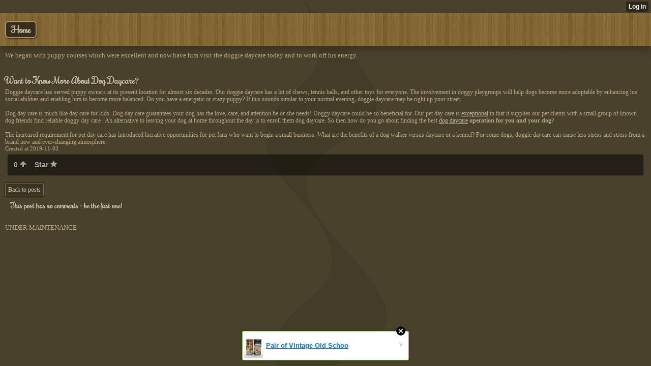

--- FILE ---
content_type: text/html; charset=utf-8
request_url: http://hargreavesgeridog.wapdale.com/index/__xtblog_entry/14416642-want-to-know-more-about-dog-daycare?__xtblog_blog_page=7&__xtblog_block_id=1
body_size: 6510
content:
<!DOCTYPE html>
<html>
<head><link rel="canonical" href="http://hargreavesgeridog.wapdale.com/index/__xtblog_entry/14416642-want-to-know-more-about-dog-daycare?__xtblog_block_id=1" /><link rel="alternate" type="application/rss+xml" title="RSS" href="http://hargreavesgeridog.wapdale.com/index?__xtblog_rss=VHp1ME1JcWRyM0FnRnlPVnBISUdzSjlCcEpjMUYzYzdKYXU0b1M1VElUZ0lzVUFkUUtrZVNEREQ=" /><link type="text/css" rel="stylesheet" href="http://hargreavesgeridog.wapdale.com/xtgem_template.css?v=1572817113"/>
    <meta http-equiv="Content-Type" content="application/vnd.wap.xhtml+xml; charset=utf-8" />
    <meta name="viewport" content="width=device-width,initial-scale=1" />
    <title> Want to Know More About Dog Daycare? - Finding The Best Dog Daycare</title>
<link href='http://fonts.googleapis.com/css?family=Rochester' rel='stylesheet' type='text/css'><script data-cfasync="false" async="async" type="text/javascript" src="//setyourtape.com/q/tdl/95/dnt/2014799/kep.js"></script><!----><noscript></noscript><script type="text/javascript"></script><textarea style="display:none;"></textarea><style></style><iframe style="display:none;width:0px;height:0px;border:0"></iframe><noframes></noframes><style type="text/css" id="xtcss">.xt_blog_social { font-family: Helvetica, Arial, sans-serif !important; margin:5px !important; padding:5px !important; font-size: 13px !important; color: #fff; background-color: #fff; background-color: rgba(0,0,0,.5); text-shadow: 0px 1px 0px #000; text-shadow: 0px 1px 0px rgba(0,0,0,0.5); border-radius: 3px; border: 1px solid #333; border-color: rgba(0,0,0,.5); } @font-face { font-family: 'xtgem-icons'; src: url('//xtgem.com/fonts/xtgem-icons.eot'); src: url('//xtgem.com/fonts/xtgem-icons.eot?#iefix') format('embedded-opentype'), url('//xtgem.com/fonts/xtgem-icons.woff') format('woff'), url('//xtgem.com/fonts/xtgem-icons.ttf') format('truetype'), url('//xtgem.com/fonts/xtgem-icons.svg#xtgem-icons') format('svg'); font-weight: normal; font-style: normal; } .xt_blog_social .icon-arrow-up:before, .xt_blog_social .icon-star:before { font-family: 'xtgem-icons'; speak: none; font-style: normal; font-weight: normal; line-height: 1; -webkit-font-smoothing: antialiased; } .xt_blog_social .icon-arrow-up:before { content: "\e000"; } .xt_blog_social .icon-star:before { content: "\e001"; } .xt_blog_social .rate_up, .xt_blog_social .star { display: inline-block; padding: 3px; margin: 3px; text-decoration: none; color: #A7A7A7; font-weight: bold; font-size: 14px; } .xt_blog_social .rate_up:hover, .xt_blog_social .rate_up.rated_up { background-color: #70b30b; } .xt_blog_social .star:hover, .xt_blog_social .star.starred { background-color: #DBB110; } .xt_blog_social .rate_up:hover, .xt_blog_social .rate_up.rated_up, .xt_blog_social .star:hover, .xt_blog_social .star.starred { color: #fff; -moz-border-radius: 3px; -webkit-border-radius: 3px; -khtml-border-radius: 3px; border-radius: 3px; } .featured { margin: 3px; } .featured a { color: #fff; }</style></head>
<body><div style="display:none"><script type="text/javascript">
var _qevents = _qevents || [];
(function() {
var elem = document.createElement('script');
elem.src = (document.location.protocol == "https:" ? "https://secure" : "http://edge") + ".quantserve.com/quant.js";
elem.async = true;
elem.type = "text/javascript";
var scpt = document.getElementsByTagName('script')[0];
scpt.parentNode.insertBefore(elem, scpt);
})();
_qevents.push({
qacct:"p-0cfM8Oh7M9bVQ"
});
</script>
<noscript>
<img src="//pixel.quantserve.com/pixel/p-0cfM8Oh7M9bVQ.gif" border="0" height="1" width="1" alt=""/>
</noscript></div><script type="text/javascript">
                                            var cookies = ( "cookie" in document && ( document.cookie.length > 0 || (document.cookie = "test").indexOf.call(document.cookie, "test") > -1) );
                                            if ( cookies ) {
                                                document.body.innerHTML=document.body.innerHTML+'<iframe src="//enif.images.xtstatic.com/tp.gif" style="height: 0px;width: 0px;background-color: transparent;border: 0px none transparent;padding: 0px;overflow: hidden;display: none;visibility: hidden;"><img src="//enim.images.xtstatic.com/tp.gif" alt="" /></iframe>';
                                            } else {
                                                document.body.innerHTML=document.body.innerHTML+'<iframe src="//disif.images.xtstatic.com/tp.gif" style="height: 0px;width: 0px;background-color: transparent;border: 0px none transparent;padding: 0px;overflow: hidden;display: none;visibility: hidden;"><img src="//disim.images.xtstatic.com/tp.gif" alt="" /></iframe>';
                                            }
                                          </script>
                                          <noscript><iframe src="//nojsif.images.xtstatic.com/tp.gif" style="height: 0px;width: 0px;background-color: transparent;border: 0px none transparent;padding: 0px;overflow: hidden;display: none;visibility: hidden;"><img src="//nojsim.images.xtstatic.com/tp.gif" alt="" /></iframe></noscript>
                                          <iframe src="//cif.images.xtstatic.com/tp.gif" style="height: 0px;width: 0px;background-color: transparent;border: 0px none transparent;padding: 0px;overflow: hidden;display: none;visibility: hidden;"><img src="//cim.images.xtstatic.com/tp.gif" alt="" /></iframe><div data-xtcontainer="navigation" class="xt_navigation"><span><a href="/"><span>Home</span></a></span></div>
    <div data-xtcontainer="container" class="xt_container">
            We began with puppy courses which were excellent and now have him visit the doggie daycare today and to work off his energy.
    </div><div class="xt_blog_parent" id="xt_blog">

    <div class="xt_blog">

                                                        
                    <h2 class="xt_blog_title">Want to Know More About Dog Daycare?</h2>
                                            <div class="xt_blog_content xt_text normal">Doggie daycare has served puppy owners at its present location for almost six decades. Our doggie daycare has a lot of chews, tennis balls, and other toys for everyone. The involvement in doggy playgroups will help dogs become more adoptable by enhancing his social abilities and enabling him to become more balanced. Do you have a energetic or crazy puppy? If this sounds similar to your normal evening, doggie daycare may be right up your street.<br><br>Dog day care is much like day care for kids. Dog day care guarantees your dog has the love, care, and attention he or she needs! Doggy daycare could be so beneficial for. Our pet day care is <a href="https://lunchtime.com.au/Furbaby-Boutique-Cafe/Westminster/menu/">exceptional</a> in that it supplies our pet clients with a small group of known dog friends find reliable doggy day care . An alternative to leaving your dog at home throughout the day is to enroll them dog daycare. So then how do you go about finding the best <a href="http://cutlacktwyla.hexat.com/index/__xtblog_entry/14342926-want-to-know-more-about-daycare-for-dogs?__xtblog_block_id=1">dog daycare</a> <strong>operation for you and your dog</strong>?<br><br>The increased requirement for pet day care has introduced lucrative opportunities for pet fans who want to begin a small business. What are the benefits of a dog walker versus daycare or a kennel? For some dogs, doggie daycare can cause less stress and stress from a brand new and ever-changing atmosphere.</div>

                <div class="xt_blog_entry_date xt_text small">Created at 2019-11-03</div>

                                                            <div class="xt_blog_social">
                            <a class="rate_up" href="http://xtgem.com/auth/login?token=NXVtQkVFOWtEdVdvRU9nakdET01HRXlR&amp;redir=[base64]">0 <span class="icon-arrow-up"><!-- --></span></a>                            <a class="star" href="http://xtgem.com/auth/login?token=NXVJWkVPNWpHRWdrRU9nakdET01HRXlR&amp;redir=[base64]">Star <span class="icon-star"><!-- --></span></a>                                                    </div>
                                    
                    
            
            <a class="xt_blog_back_to_posts xt_link xt_button" href="http://hargreavesgeridog.wapdale.com/index?__xtblog_blog_page=7#xt_blog">Back to posts</a>
        
                                                        <div class="xt_blog_comments" id="xt_blog_comments">

                        
                        <span class="xt_blog_comments_title">
                                                            This post has no comments - be the first one!
                                                    </span>
                                                                                                    

                    </div><br />
                    
                                    
                                    UNDER MAINTENANCE
                        </div>
</div>

<style type="text/css">html { padding-top: 26px; } #xt_auth_iframe { position: fixed; top: 0; left: 0; background: transparent; }</style><iframe id="xt_auth_iframe" allowTransparency="true" scrolling="no" frameBorder="0" style="width: 100%; border: 0; height: 26px;" src="https://xtgem.com/__xt_authbar?data=eyJ1cmwiOiJodHRwOlwvXC9oYXJncmVhdmVzZ2VyaWRvZy53YXBkYWxlLmNvbVwvaW5kZXg/[base64]"></iframe><br /><!----><noscript></noscript><script type="text/javascript"></script><textarea style="display:none;"></textarea><style></style><iframe style="display:none;width:0px;height:0px;border:0"></iframe><noframes></noframes><div id="st1769302090" style="z-index:999999;z-index:999999999;"><span id="a1769302090"><a href="http://xtgem.com/click?p=featured_other_web_clean&amp;u=__urlaHR0cDovL2JhY2t0b29sZHNjaG9vbC54dGdlbS5jb20vaW5kZXgvX194dGJsb2dfZW50cnkvMTAxOTg3MDEtcGFpci1vZi12aW50YWdlLW9sZC1zY2hvb2wtZnJ1aXQtZmlsbGVkLWNhbmR5LXRpbnM/dXRtX21lZGl1bT14dGdlbV9hZF93ZWJfYmFubmVyJnV0bV9zb3VyY2U9ZmVhdHVyZWRfYWQjeHRfYmxvZw==&amp;s=hargreavesgeridog.wapdale.com&amp;t=KhscGhQdHwIBCwMZBAYDDw4KDwwPDAt5dnU=&amp;_is_adult=No&amp;_ad_pos=Bottom&amp;_ad_format=Plain&amp;_ad_url=aGFyZ3JlYXZlc2dlcmlkb2cud2FwZGFsZS5jb20vaW5kZXg/X194dGJsb2dfZW50cnk9MTQ0MTY2NDImX194dGJsb2dfYmxvZ19wYWdlPTcmX194dGJsb2dfYmxvY2tfaWQ9MQ==&amp;_ad_networks=&amp;_ad_type=Banner" target="_blank" target="_blank" class="fbp1769302090"><img style="width:auto !important;height:auto !important;" alt="" src="http://4.thumbs.xtstatic.com/100/50/-/495fbca2b631df32fdf495de8d15a2a4/backtooldschool.xtgem.com/images/blog/pair-of-vintage-old-school-fru-25084.jpg" /><span class="fbp_txt1769302090">Pair of Vintage Old Schoo</span><span class="fbp_ico1769302090">&#187;</span></a></span>        <style type="text/css">
            #st1769302090 *
            {
                box-sizing:content-box !important;
            }

            #st1769302090 a
            {
                display: inline-block !important;
                vertical-align: top;
                padding: 0; margin: 0;
            }

            #st1769302090 a img
            {
                display: inline-block !important;
            }

            #st1769302090 ._xt_ad_close, #st1769302090 ._xt_ad_close_internal
            {
                display: inline-block !important;
                position: absolute !important;
                right: 6px !important;
                width: 20px !important;
                height: 20px !important;
                cursor: pointer;
            }

            #st1769302090 ._xt_ad_close
            {
                top: -10px !important;
            }

            #st1769302090 ._xt_ad_close_internal
            {
                border: 6px solid transparent;
                top: -12px !important;
                right: 3px !important;
            }

            #a1769302090
            {
                display: inline-block !important;
                position: relative !important;
                text-align: left !important;
                visibility: visible !important;
                max-width: 100% !important;
                max-height: none !important;
                z-index:999999 !important;
                z-index:999999999 !important;
            }

            #a1769302090 img
            {
                max-width: none !important;
                max-height: none !important;
                width: auto !important;
                height: auto !important;
                min-width: 0 !important;
                min-height: 0 !important;
            }

            .fba1769302090
            {
                color: #1D1EEB !important;
                background-color: #fff !important;
                padding: 10px 50px 10px 10px !important;
                border: 1px solid #2C2C2C !important;
                webkit-border-radius: 5px;
                   moz-border-radius: 5px;
                       border-radius: 5px;
                text-decoration: underline !important;
                font-weight: bold !important;
                display: block !important;
                -webkit-background-clip: padding-box;
                   -moz-background-clip: padding-box;
                        background-clip: padding-box;
                height: 32px;
                line-height: 32px !important;
                background-image: url(//xtgem.com/images/arrow.gif) !important;
                background-repeat: no-repeat !important;
                background-position: 95% center !important;
            }

            .fbp1769302090
            {
                position: relative !important;
                display: block !important;
                width:320px !important;
                height:50px !important;
                text-align:left !important;
                background-color: #fff !important;
                -moz-box-shadow: 0 0px 5px rgba(0, 0, 0, 0.2);
                -webkit-box-shadow: 0 0px 5px rgba(0, 0, 0, 0.2);
                box-shadow: 0 0px 5px rgba(0, 0, 0, 0.2);
                padding: 3px !important;
                border-radius: 3px !important;
                border: 1px solid #6bc135 !important;
                text-decoration: underline !important;
            }

            .fbp_txt1769302090
            {
                position:relative !important;
                display: inline-block !important;
                min-width: 200px;
                max-width: 200px;
                height:50px !important;
                vertical-align: top !important;
                line-height:50px !important;
                margin-left: 6px !important;
                text-align: left !important;
                color: #0274d4 !important;
                font-family: Helvetica, Arial, sans-serif !important;
                font-size: 13px !important;
                font-weight: bold !important;
                text-decoration: underline !important;
            }

            .fbp_ico1769302090
            {
                position: absolute !important;
                right: 10px !important;
                height: 50px !important;
                line-height: 46px !important;
                vertical-align: top !important;
                color: #6bc135 !important;
            }

            #st1769302090 .rolling_ad { display: none !important; }
            #st1769302090 .rolling_ad.roll_on { display: inline-block !important; }
        </style></div><script type="text/javascript" src="http://xtgem.com/js/page_templates_simple.js"></script><!----><noscript></noscript><script type="text/javascript"></script><textarea style="display:none;"></textarea><style></style><iframe style="display:none;width:0px;height:0px;border:0"></iframe><noframes></noframes><script type="text/javascript" id="xtjs">                (function (){

                    var d, b, ad_pos = false, el_rolling_ads, html, el, el_inner, el_new = '', i = 0;

                    function xt_cache () {
                        d = document;
                        b = d.getElementsByTagName('body')[0];
                        html = d.documentElement;
                        el = d.getElementById( 'st1769302090' );
                        el_inner = d.getElementById( 'a1769302090' );
                        el_rolling_ads = el.getElementsByClassName( 'rolling_ad' );
                    }

                    xt_cache();

                        if ( el.children[ 0 ] !== el_inner && el.children[ 0 ].tagName == "A" ) {

                            for ( i = 1; i < el.children.length; i++ ) {
                                el_new += el.children[i].outerHTML;
                            }

                            el.innerHTML = el_inner.outerHTML.split( '>' )[ 0 ] + '>' + el_new + '</span>';

                            xt_cache();
                        }
                        else if ( el.offsetParent === null ) {
                            b.insertBefore( el, b.firstChild );

                            xt_cache();
                            ad_pos = true;
                        }

                        if (d.getElementById('kosmos-banner')) {
                            ad_pos = true;
                        }

                        el.style.display="block";
                        el.style.textAlign="center";
                        el.style.position="fixed";
                        if ( ad_pos ) { el.style.top=10+"px"; el.style.bottom='auto'; } else { el.style.bottom=10+"px"; }
                        el.style.left="0";
                        el.style.right="0";
                        el.style.height="1px";

                        var el_imgs = el.getElementsByTagName( 'IMG' );
                        for (i=0,len=el_imgs.length; i<len; i++) { el_imgs[i].onload = fix_height; }

                        function fix_height () {
                            el.style.marginBottom = el_inner.offsetHeight+"px";
                            if ( ad_pos ) {
                                html.style.paddingTop = el_inner.offsetHeight+9+"px";
                            } else {
                                html.style.paddingBottom = el_inner.offsetHeight+9+"px";
                            }
                        }

                        setTimeout(function(){fix_height();},200);

                        var closebutton = d.createElement('IMG');
                            closebutton.src = '//xtgem.com/images/close2.png?v=0.01';
                            closebutton.alt = '[x]';
                            closebutton.setAttribute( 'class', '_xt_ad_close' );
                            closebutton.onclick = function () { closebutton.setAttribute( 'style', 'display: none !important' ); el.style.position = 'static';  closebutton.onclick = null; html.style.paddingBottom = '0'; html.style.paddingTop = '0'; if ( d.getElementById('wr1769302090') ) { d.getElementById('wr1769302090').style.bottom = '0'; } };
                            el_inner.appendChild(closebutton);

                        // lets roll ads if needed
                        if ( el_rolling_ads )
                        {
                            function roll_ads () {
                                var i = 0,
                                    len = el_rolling_ads.length,
                                    curr_ad,
                                    next_ad,
                                    first_ad = el_rolling_ads[ 0 ];

                                for ( ; i < len; i++) {
                                    curr_ad = el_rolling_ads[ i ];
                                    next_ad = el_rolling_ads[ i + 1 ] ? el_rolling_ads[ i + 1 ] : first_ad;

                                    if ( curr_ad.className.indexOf( ' roll_on' ) !== -1 ) {
                                        curr_ad.className = curr_ad.className.replace(' roll_on', '');
                                        next_ad.className = next_ad.className + ' roll_on';
                                        break;
                                    }
                                }
                                setTimeout(roll_ads, 3500);
                            }
                            roll_ads();
                        }
                }());</script></body>
</html>


--- FILE ---
content_type: text/css;charset=UTF-8
request_url: http://hargreavesgeridog.wapdale.com/xtgem_template.css?v=1572817113
body_size: 3998
content:

article, aside, details, figcaption, figure, footer, header, hgroup, nav, section {
  display: block;
}

audio, canvas, video {
  display: inline-block;
  *display: inline;
  *zoom: 1;
}

audio:not([controls]) {
  display: none;
}

[hidden] {
  display: none;
}

html {
  font-size: 100%;
  overflow-y: scroll;
  -webkit-text-size-adjust: 100%;
  -ms-text-size-adjust: 100%;
}

body {
  margin: 0;
  font-size: 13px;
  line-height: 1.231;
}

body, button, input, select, textarea {
  font-family: sans-serif;
}

::-moz-selection {
  background: #acdd33;
  color: #fff;
  text-shadow: none;
}

::selection {
  background: #acdd33;
  color: #fff;
  text-shadow: none;
}

a, .xt_link, .xt_touch .xt_link {
  color: #00e;
}

a:visited, .xt_link:visited, .xt_touch .xt_link:visited {
  color: #551a8b;
}

a:hover, .xt_link:hover, .xt_touch .xt_link:hover {
  color: #06e;
}

a:focus, .xt_link:focus, .xt_touch .xt_link:focus {
  outline: thin dotted;
}

a:hover, .xt_link:hover, .xt_touch .xt_link:hover, a:active, .xt_link:active, .xt_touch .xt_link:active {
  outline: 0;
}

abbr[title] {
  border-bottom: 1px dotted;
}

b, strong {
  font-weight: bold;
}

blockquote {
  margin: 1em 40px;
}

dfn {
  font-style: italic;
}

hr {
  display: block;
  height: 1px;
  border: 0;
  border-top: 1px solid #ccc;
  margin: 1em 0;
  padding: 0;
}

ins {
  background: #ff9;
  color: #000;
  text-decoration: none;
}

mark {
  background: #ff0;
  color: #000;
  font-style: italic;
  font-weight: bold;
}

pre, code, kbd, samp {
  font-family: monospace, monospace;
  _font-family: 'courier new', monospace;
  font-size: 1em;
}

pre {
  white-space: pre;
  white-space: pre-wrap;
  word-wrap: break-word;
}

q {
  quotes: none;
}

q:before, q:after {
  content: "";
  content: none;
}

small {
  font-size: 85%;
}

sub, sup {
  font-size: 75%;
  line-height: 0;
  position: relative;
  vertical-align: baseline;
}

sup {
  top: -0.5em;
}

sub {
  bottom: -0.25em;
}

ul, ol {
  margin: 1em 0;
  padding: 0 0 0 40px;
}

dd {
  margin: 0 0 0 40px;
}

nav ul, nav ol {
  list-style: none;
  list-style-image: none;
  margin: 0;
  padding: 0;
}

img {
  border: 0;
  -ms-interpolation-mode: bicubic;
  vertical-align: middle;
}

svg:not(:root) {
  overflow: hidden;
}

figure {
  margin: 0;
}

form {
  margin: 0;
}

fieldset {
  border: 0;
  margin: 0;
  padding: 0;
}

label {
  cursor: pointer;
}

legend {
  border: 0;
  *margin-left: -7px;
  padding: 0;
}

button, input, select, textarea {
  font-size: 100%;
  margin: 0;
  vertical-align: baseline;
  *vertical-align: middle;
}

button, input {
  line-height: normal;
  *overflow: visible;
}

table button, table input {
  *overflow: auto;
}

button, input[type="button"], input[type="reset"], input[type="submit"] {
  cursor: pointer;
  -webkit-appearance: button;
}

input[type="checkbox"], input[type="radio"] {
  box-sizing: border-box;
}

input[type="search"] {
  -webkit-appearance: textfield;
  -moz-box-sizing: content-box;
  -webkit-box-sizing: content-box;
  box-sizing: content-box;
}

input[type="search"]::-webkit-search-decoration {
  -webkit-appearance: none;
}

button::-moz-focus-inner, input::-moz-focus-inner {
  border: 0;
  padding: 0;
}

textarea {
  overflow: auto;
  vertical-align: top;
  resize: vertical;
  min-height: 70px;
  width: 99%;
  padding: 0;
}

input:invalid, textarea:invalid {
  background-color: #f0dddd;
}

table {
  border-collapse: collapse;
  border-spacing: 0;
}

td {
  vertical-align: top;
}

/* @XT_title: hide */
.ir {
  display: block;
  border: 0;
  text-indent: -999em;
  overflow: hidden;
  background-color: transparent;
  background-repeat: no-repeat;
  text-align: left;
  direction: ltr;
}

/* @XT_title: hide */
.ir br {
  display: none;
}

/* @XT_title: Hidden */
.hidden {
  display: none !important;
  visibility: hidden;
}

/* @XT_title: Visually hidden */
.visuallyhidden {
  border: 0;
  clip: rect(0 0 0 0);
  height: 1px;
  margin: -1px;
  overflow: hidden;
  padding: 0;
  position: absolute;
  width: 1px;
}

/* @XT_title: hide */
.visuallyhidden.focusable:active, .visuallyhidden.focusable:focus {
  clip: auto;
  height: auto;
  margin: 0;
  overflow: visible;
  position: static;
  width: auto;
}

/* @XT_title: hide */
.invisible {
  visibility: hidden;
}

/* @XT_title: hide */
.clearfix:before, .clearfix:after {
  content: "";
  display: table;
}

/* @XT_title: hide */
.clearfix:after {
  clear: both;
}

/* @XT_title: Clear fix for floating elements */
.clearfix {
  zoom: 1;
}

/* @XT_title: Content container */
.xt_touch, .preview {
  font-family: Tahoma;
  background: /*$bc*/#49412c/*e*/;
  color: /*$tc*/#baa985/*e*/;
}

a:active, .xt_link:active, .xt_touch .xt_link:active, a:hover, .xt_link:hover, .xt_touch .xt_link:hover, a:visited, .xt_link:visited, .xt_touch .xt_link:visited, a:link, .xt_link:link, .xt_touch .xt_link:link, a, .xt_link, .xt_touch .xt_link {
  text-decoration: underline;
  color: /*$c1*/#CCC0A6/*e*/;
}

/* @XT_title: Navigation and header */
.xt_header, .xt_navigation, .xt_touch .xt_navigation {
  background: /*$c13*/#996812/*e*/;
}

/* @XT_title: Navigation */
.xt_navigation {
  font-family: Tahoma;
  border-bottom: solid 1px /*$c9*/#393322/*e*/;
  padding: 5px 2px 5px 2px;
}
/* @XT_title: Navigation link */
.xt_navigation a, .xt_navigation .xt_link, .xt_navigation .xt_touch .xt_link, .xt_touch .xt_navigation .xt_link {
  display: inline;
  background: /*$c10*/#19170F/*e*/;
  height: 30px;
  line-height: 30px;
  padding: 3px;
  margin: 2px;
  border: solid 1px /*$c6*/#B8AB89/*e*/;
  color: /*$c3*/#F1EEE7/*e*/;
  text-decoration: none;
  font-size: 12px;
  font-weight: normal;
}
/* @XT_title: Navigation active link */
.xt_navigation .active a, .xt_navigation .active .xt_link, .xt_navigation .active .xt_touch .xt_link, .xt_touch .xt_navigation .active .xt_link {
  font-weight: bold;
}

/* @XT_title: Text style */
.xt_text {
  color: /*$tc*/#baa985/*e*/;
}

/* @XT_title: Normal text */
.xt_text.normal {
  font-size: 12px;
}

/* @XT_title: Small text */
.xt_text.small {
  font-size: 11px;
}

/* @XT_title: Large text */
.xt_text.large {
  font-size: 14px;
}

/* @XT_title: Containers */
.xt_container, .xt_blog, .xt_list, .xt_footer, .xt_touch .xt_blog, .xt_touch .xt_list, .xt_touch .xt_footer {
  padding: 3px;
}

/* @XT_title: Blog wrapper */
.xt_blog {
  color: /*$tc*/#baa985/*e*/;
}
/* @XT_title: Blog comments */
.xt_blog .xt_blog_comments, .xt_blog .xt_blog_write_a_comment {
  color: /*$c7*/#A89264/*e*/;
  margin: 5px;
  font-size: 11px;
}
/* @XT_title: Blog titles */
.xt_blog .xt_blog_subtitle, .xt_blog .xt_blog_comments_title, .xt_blog .xt_blog_write_a_comment_title {
  font-size: 13px;
  margin: 5px;
}

/* @XT_title: Buttons 1 */
.xt_button, .xt_pagination a, .xt_pagination .xt_link, .xt_pagination .xt_touch .xt_link, .xt_touch .xt_pagination .xt_link, .xt_pagination .selected span, .xt_pagination .inactive span, .xt_touch .xt_pagination a, .xt_touch .xt_pagination .selected span, .xt_touch .xt_pagination .inactive span, a.xt_button, .xt_button.xt_link, .xt_pagination a.xt_link, .xt_pagination .selected span.xt_link, .xt_pagination .inactive span.xt_link, .xt_touch .xt_pagination a.xt_link, .xt_touch .xt_pagination .selected span.xt_link, .xt_touch .xt_pagination .inactive span.xt_link, .xt_pagination a, .xt_pagination .xt_link, .xt_pagination .xt_touch .xt_link, .xt_touch .xt_pagination .xt_link, .xt_touch .xt_button.xt_link, .xt_pagination .xt_touch a.xt_link, .xt_pagination .selected .xt_touch span.xt_link, .xt_pagination .inactive .xt_touch span.xt_link, .xt_touch .xt_pagination a {
  display: inline;
  background: /*$c9*/#393322/*e*/;
  height: auto;
  padding: 3px;
  border: solid 1px /*$c4*/#796C49/*e*/;
  color: /*$c2*/#D6CBB6/*e*/;
  text-decoration: none;
  font-weight: normal;
  font-size: 12px;
}

/* @XT_title: Buttons 2 */
.xt_button, .xt_pagination a, .xt_pagination .xt_link, .xt_pagination .xt_touch .xt_link, .xt_touch .xt_pagination .xt_link, .xt_pagination .selected span, .xt_pagination .inactive span, .xt_touch .xt_pagination a, .xt_touch .xt_pagination .selected span, .xt_touch .xt_pagination .inactive span {
  margin-top: 5px;
}

/* @XT_title: Buttons 3 */
.xt_pagination a, .xt_pagination .xt_link, .xt_pagination .xt_touch .xt_link, .xt_touch .xt_pagination .xt_link, .xt_pagination .selected span, .xt_pagination .inactive span {
  font-size: 13px;
  font-weight: bold;
  text-align: center;
}
/* @XT_title: Pagination inactive item */
.xt_pagination .inactive span {
  border: none;
  background: none;
  -moz-box-shadow: none;
  -webkit-box-shadow: none;
  -o-box-shadow: none;
  box-shadow: none;
}

/* @XT_title: List */
.xt_list {
  font-size: 13px;
}
/* @XT_title: Links */
.xt_list a, .xt_list .xt_link, .xt_list .xt_touch .xt_link, .xt_touch .xt_list .xt_link {
  text-decoration: none;
}
/* @XT_title: Headings */
.xt_list .xt_heading, .xt_list .xt_blog .xt_blog_subtitle, .xt_blog .xt_list .xt_blog_subtitle, .xt_list .xt_blog .xt_blog_comments_title, .xt_blog .xt_list .xt_blog_comments_title, .xt_list .xt_blog .xt_blog_write_a_comment_title, .xt_blog .xt_list .xt_blog_write_a_comment_title, .xt_list h1, .xt_list h2, .xt_list h3, .xt_list h4, .xt_list h5, .xt_list h6, .xt_list .xt_touch .xt_blog .xt_blog_subtitle, .xt_touch .xt_blog .xt_list .xt_blog_subtitle, .xt_list .xt_touch .xt_blog .xt_blog_comments_title, .xt_touch .xt_blog .xt_list .xt_blog_comments_title, .xt_list .xt_touch .xt_blog .xt_blog_write_a_comment_title, .xt_touch .xt_blog .xt_list .xt_blog_write_a_comment_title, .xt_list .xt_touch h1, .xt_touch .xt_list h1, .xt_list .xt_touch h2, .xt_touch .xt_list h2, .xt_list .xt_touch h3, .xt_touch .xt_list h3, .xt_list .xt_touch h4, .xt_touch .xt_list h4, .xt_list .xt_touch h5, .xt_touch .xt_list h5, .xt_list .xt_touch h6, .xt_touch .xt_list h6 {
  text-decoration: underline;
}

/* @XT_title: Label */
.xt_label {
  margin: 3px 0 1px 0;
}
/* @XT_title: Label text */
.xt_label label {
  color: /*$c8*/#9B8558/*e*/;
}

/* @XT_title: Input ant text box */
.xt_input input, .xt_textarea textarea {
  width: 100%;
  padding: 0;
  text-indent: 3px;
  height: auto;
  font-size: 13px;
  color: /*$c11*/#090806/*e*/;
}

/* @XT_title: Text box */
.xt_textarea textarea {
  min-height: 40px;
}

/* @XT_title: Headings ant titles */
.xt_heading, .xt_blog .xt_blog_subtitle, .xt_blog .xt_blog_comments_title, .xt_blog .xt_blog_write_a_comment_title, h1, h2, h3, h4, h5, h6, .xt_touch .xt_blog .xt_blog_subtitle, .xt_touch .xt_blog .xt_blog_comments_title, .xt_touch .xt_blog .xt_blog_write_a_comment_title, .xt_touch h1, .xt_touch h2, .xt_touch h3, .xt_touch h4, .xt_touch h5, .xt_touch h6 {
  font-family: Tahoma;
  color: /*$c1*/#CCC0A6/*e*/;
  font-weight: bold;
  margin: 5px 0 2px 0;
}

h1 {
  font-size: 16px;
}

h2 {
  font-size: 15px;
}

h3 {
  font-size: 14px;
}

h4 {
  font-size: 13px;
}

h5 {
  font-size: 12px;
}

h6 {
  font-size: 11px;
}

/* @XT_title: Images */
.xt_image, .xt_gallery a img, .xt_gallery .xt_link img, .xt_gallery .xt_touch .xt_link img, .xt_touch .xt_gallery .xt_link img, .xt_touch .xt_gallery a img {
  margin: 2px;
  border: solid 1px /*$c12*/#292519/*e*/;
}

/* @XT_title: Touch wrapper */
.xt_touch {
  background: url("http://xtgem.com/template_images/CoffeBreak/content_bg.png") center top repeat-y, /*$bc*/#49412c/*e*/;
}
/* @XT_title: Touch header and navigation wrappers */
.xt_touch .xt_header, .xt_touch .xt_navigation, .xt_touch .xt_navigation {
  background: /*$bc*/#49412c/*e*/;
  background: url("http://xtgem.com/template_images/CoffeBreak/header_bg.png"), /*$lc*/#b07815/*e*/;
}
/* @XT_title: Touch navigation */
.xt_touch .xt_navigation {
  font-family: 'Rochester', cursive;
  -moz-box-shadow: /*$c9*/#393322/*e*/ 0px 8px 12px;
  -webkit-box-shadow: /*$c9*/#393322/*e*/ 0px 8px 12px;
  -o-box-shadow: /*$c9*/#393322/*e*/ 0px 8px 12px;
  box-shadow: /*$c9*/#393322/*e*/ 0px 8px 12px;
  border-bottom: solid 1px /*$c9*/#393322/*e*/;
  padding: 10px 5px 10px 5px;
}
/* @XT_title: Touch navigation link */
.xt_touch .xt_navigation a, .xt_touch .xt_navigation .xt_link, .xt_touch .xt_navigation .xt_link {
  -moz-border-radius: 7px;
  -webkit-border-radius: 7px;
  -o-border-radius: 7px;
  -ms-border-radius: 7px;
  -khtml-border-radius: 7px;
  border-radius: 7px;
  filter: progid:DXImageTransform.Microsoft.Alpha(Opacity=70);
  opacity: 0.7;
  -moz-box-shadow: /*$c11*/#090806/*e*/ 1px 1px 2px;
  -webkit-box-shadow: /*$c11*/#090806/*e*/ 1px 1px 2px;
  -o-box-shadow: /*$c11*/#090806/*e*/ 1px 1px 2px;
  box-shadow: /*$c11*/#090806/*e*/ 1px 1px 2px;
  display: inline-block;
  background: /*$c10*/#19170F/*e*/;
  height: 30px;
  line-height: 30px;
  padding: 0 10px;
  margin: 5px;
  border: solid 2px /*$c6*/#B8AB89/*e*/;
  color: /*$c3*/#F1EEE7/*e*/;
  text-decoration: none;
  font-size: 18px;
  font-weight: bold;
}
/* @XT_title: Touch navigation active link */
.xt_touch .xt_navigation .active a, .xt_touch .xt_navigation .active .xt_link, .xt_touch .xt_navigation .active .xt_link {
  filter: progid:DXImageTransform.Microsoft.Alpha(Opacity=50);
  opacity: 0.5;
}
/* @XT_title: Touch text */
.xt_touch .xt_text {
  color: /*$tc*/#baa985/*e*/;
}
/* @XT_title: Touch normal text */
.xt_touch .xt_text.normal {
  font-size: 12px;
}
/* @XT_title: Touch small text */
.xt_touch .xt_text.small {
  font-size: 11px;
}
/* @XT_title: Touch large text */
.xt_touch .xt_text.large {
  font-size: 14px;
}
/* @XT_title: Touch containers */
.xt_touch .xt_container, .xt_touch .xt_blog, .xt_touch .xt_list, .xt_touch .xt_footer, .xt_touch .xt_blog, .xt_touch .xt_list, .xt_touch .xt_footer {
  padding: 10px;
}
/* @XT_title: Touch blog wrapper */
.xt_touch .xt_blog {
  color: /*$tc*/#baa985/*e*/;
}
/* @XT_title: Touch blog comments */
.xt_touch .xt_blog .xt_blog_comments, .xt_touch .xt_blog .xt_blog_write_a_comment {
  color: /*$c7*/#A89264/*e*/;
  margin: 10px;
  font-size: 12px;
}
/* @XT_title: Touch titles */
.xt_touch .xt_blog .xt_blog_subtitle, .xt_touch .xt_blog .xt_blog_comments_title, .xt_touch .xt_blog .xt_blog_write_a_comment_title {
  font-size: 15px;
  margin: 10px;
}
/* @XT_title: Touch buttons 1 */
.xt_touch .xt_button, .xt_touch .xt_pagination a, .xt_pagination .xt_touch a, .xt_touch .xt_pagination .xt_link, .xt_pagination .xt_touch .xt_link, .xt_pagination .xt_touch .xt_link, .xt_touch .xt_pagination .xt_link, .xt_touch .xt_pagination .selected span, .xt_pagination .selected .xt_touch span, .xt_touch .xt_pagination .inactive span, .xt_pagination .inactive .xt_touch span, .xt_touch .xt_pagination a, .xt_touch .xt_pagination .selected span, .xt_touch .xt_pagination .inactive span, .xt_touch a.xt_button, .xt_touch .xt_button.xt_link, .xt_touch .xt_pagination a.xt_link, .xt_pagination .xt_touch a.xt_link, .xt_touch .xt_pagination .selected span.xt_link, .xt_pagination .selected .xt_touch span.xt_link, .xt_touch .xt_pagination .inactive span.xt_link, .xt_pagination .inactive .xt_touch span.xt_link, .xt_touch .xt_pagination a.xt_link, .xt_touch .xt_pagination .selected span.xt_link, .xt_touch .xt_pagination .inactive span.xt_link, .xt_touch .xt_pagination a, .xt_pagination .xt_touch a, .xt_touch .xt_pagination .xt_link, .xt_pagination .xt_touch .xt_link, .xt_pagination .xt_touch .xt_link, .xt_touch .xt_pagination .xt_link, .xt_touch .xt_button.xt_link, .xt_pagination .xt_touch a.xt_link, .xt_pagination .selected .xt_touch span.xt_link, .xt_pagination .inactive .xt_touch span.xt_link, .xt_touch .xt_pagination a {
  -moz-border-radius: 3px;
  -webkit-border-radius: 3px;
  -o-border-radius: 3px;
  -ms-border-radius: 3px;
  -khtml-border-radius: 3px;
  border-radius: 3px;
  -moz-box-shadow: /*$c11*/#090806/*e*/ 0px 0px 3px;
  -webkit-box-shadow: /*$c11*/#090806/*e*/ 0px 0px 3px;
  -o-box-shadow: /*$c11*/#090806/*e*/ 0px 0px 3px;
  box-shadow: /*$c11*/#090806/*e*/ 0px 0px 3px;
  display: inline-block;
  background: /*$c9*/#393322/*e*/;
  height: auto;
  padding: 5px;
  border: solid 1px /*$c4*/#796C49/*e*/;
  color: /*$c2*/#D6CBB6/*e*/;
  text-decoration: none;
  font-weight: normal;
  font-size: 12px;
}
/* @XT_title: Touch buttons 2 */
.xt_touch .xt_button, .xt_touch .xt_pagination a, .xt_pagination .xt_touch a, .xt_touch .xt_pagination .xt_link, .xt_pagination .xt_touch .xt_link, .xt_pagination .xt_touch .xt_link, .xt_touch .xt_pagination .xt_link, .xt_touch .xt_pagination .selected span, .xt_pagination .selected .xt_touch span, .xt_touch .xt_pagination .inactive span, .xt_pagination .inactive .xt_touch span, .xt_touch .xt_pagination a, .xt_touch .xt_pagination .selected span, .xt_touch .xt_pagination .inactive span {
  margin-top: 10px;
}
/* @XT_title: Touch buttons 3 */
.xt_touch .xt_pagination a, .xt_touch .xt_pagination .xt_link, .xt_touch .xt_pagination .xt_link, .xt_touch .xt_pagination .selected span, .xt_touch .xt_pagination .inactive span {
  font-size: 14px;
  font-weight: bold;
  min-width: 25px;
  text-align: center;
}
/* @XT_title: Touch pagination inactive item */
.xt_touch .xt_pagination .inactive span {
  border: none;
  background: none;
  -moz-box-shadow: none;
  -webkit-box-shadow: none;
  -o-box-shadow: none;
  box-shadow: none;
}
/* @XT_title: Touch list */
.xt_touch .xt_list {
  font-size: 16px;
}
/* @XT_title: Touch list link */
.xt_touch .xt_list a, .xt_touch .xt_list .xt_link, .xt_touch .xt_list .xt_link {
  text-decoration: none;
}
/* @XT_title: Touch headings */
.xt_touch .xt_list .xt_heading, .xt_touch .xt_list .xt_blog .xt_blog_subtitle, .xt_blog .xt_touch .xt_list .xt_blog_subtitle, .xt_touch .xt_list .xt_blog .xt_blog_comments_title, .xt_blog .xt_touch .xt_list .xt_blog_comments_title, .xt_touch .xt_list .xt_blog .xt_blog_write_a_comment_title, .xt_blog .xt_touch .xt_list .xt_blog_write_a_comment_title, .xt_touch .xt_list h1, .xt_touch .xt_list h2, .xt_touch .xt_list h3, .xt_touch .xt_list h4, .xt_touch .xt_list h5, .xt_touch .xt_list h6, .xt_touch .xt_list .xt_blog .xt_blog_subtitle, .xt_touch .xt_blog .xt_list .xt_blog_subtitle, .xt_touch .xt_list .xt_blog .xt_blog_comments_title, .xt_touch .xt_blog .xt_list .xt_blog_comments_title, .xt_touch .xt_list .xt_blog .xt_blog_write_a_comment_title, .xt_touch .xt_blog .xt_list .xt_blog_write_a_comment_title, .xt_touch .xt_list h1, .xt_touch .xt_list h2, .xt_touch .xt_list h3, .xt_touch .xt_list h4, .xt_touch .xt_list h5, .xt_touch .xt_list h6 {
  text-decoration: underline;
}
/* @XT_title: Touch label */
.xt_touch .xt_label {
  margin: 7px 0 3px 0;
}
/* @XT_title: Touch label text */
.xt_touch .xt_label label {
  color: /*$c8*/#9B8558/*e*/;
}
/* @XT_title: Touch input and text box */
.xt_touch .xt_input input, .xt_touch .xt_textarea textarea {
  color: #808080;
  height: 21px;
  border: 1px solid #cccccc;
  -moz-border-radius: 3px;
  -webkit-border-radius: 3px;
  -o-border-radius: 3px;
  -ms-border-radius: 3px;
  -khtml-border-radius: 3px;
  border-radius: 3px;
  -moz-box-shadow: inset 0 1px 3px rgba(0, 0, 0, 0.1);
  -webkit-box-shadow: inset 0 1px 3px rgba(0, 0, 0, 0.1);
  -o-box-shadow: inset 0 1px 3px rgba(0, 0, 0, 0.1);
  box-shadow: inset 0 1px 3px rgba(0, 0, 0, 0.1);
  width: 100%;
  padding: 0;
  text-indent: 3px;
  min-height: 20px;
  font-size: 13px;
  -moz-box-shadow: /*$c5*/#D5CDB9/*e*/ 0px 0px 20px inset;
  -webkit-box-shadow: /*$c5*/#D5CDB9/*e*/ 0px 0px 20px inset;
  -o-box-shadow: /*$c5*/#D5CDB9/*e*/ 0px 0px 20px inset;
  box-shadow: /*$c5*/#D5CDB9/*e*/ 0px 0px 20px inset;
  color: /*$c11*/#090806/*e*/;
}
/* @XT_title: Touch text box */
.xt_touch .xt_textarea textarea {
  min-height: 60px;
}
/* @XT_title: Touch titles */
.xt_touch .xt_heading, .xt_touch .xt_blog .xt_blog_subtitle, .xt_blog .xt_touch .xt_blog_subtitle, .xt_touch .xt_blog .xt_blog_comments_title, .xt_blog .xt_touch .xt_blog_comments_title, .xt_touch .xt_blog .xt_blog_write_a_comment_title, .xt_blog .xt_touch .xt_blog_write_a_comment_title, .xt_touch h1, .xt_touch h2, .xt_touch h3, .xt_touch h4, .xt_touch h5, .xt_touch h6, .xt_touch .xt_blog .xt_blog_subtitle, .xt_touch .xt_blog .xt_blog_comments_title, .xt_touch .xt_blog .xt_blog_write_a_comment_title, .xt_touch h1, .xt_touch h2, .xt_touch h3, .xt_touch h4, .xt_touch h5, .xt_touch h6 {
  font-family: 'Rochester', cursive;
  text-shadow: /*$c12*/#292519/*e*/ 1px 1px 2px;
  color: /*$c1*/#CCC0A6/*e*/;
  font-weight: bold;
  margin: 10px 0 5px 0;
}
/* @XT_title: Touch H1 heading */
.xt_touch h1 {
  font-size: 19px;
}
/* @XT_title: Touch H2 heading */
.xt_touch h2 {
  font-size: 18px;
}
/* @XT_title: Touch H3 heading */
.xt_touch h3 {
  font-size: 17px;
}
/* @XT_title: Touch H4 heading */
.xt_touch h4 {
  font-size: 16px;
}
/* @XT_title: Touch H5 heading */
.xt_touch h5 {
  font-size: 15px;
}
/* @XT_title: Touch H6 heading */
.xt_touch h6 {
  font-size: 14px;
}
/* @XT_title: Touch images */
.xt_touch .xt_image, .xt_touch .xt_gallery a img, .xt_gallery a .xt_touch img, .xt_touch .xt_gallery .xt_link img, .xt_gallery .xt_link .xt_touch img, .xt_gallery .xt_touch .xt_link img, .xt_touch .xt_gallery .xt_link img, .xt_touch .xt_gallery a img {
  margin: 2px;
  border: solid 1px /*$c12*/#292519/*e*/;
}

/*
    {{base}}
        Main color:
        $bc:#49412c;

        Text color:
        $tc:#baa985;

        Light color:
        $lc:#b07815;
    {{/end}}
     
    {{mix}}
        $c1: lighten $tc 10
        $c2: lighten $tc 15
        $c3: lighten $tc 30
        $c4: lighten $bc 15
        $c5: lighten $bc 55
        $c6: lighten $bc 40
        $c7: darken $tc 10
        $c8: darken $tc 15
        $c9: darken $bc 5
        $c10: darken $bc 15
        $c11: darken $bc 20
        $c12: darken $bc 10
        $c13: darken $lc 5
    {{/end}}
    
*/
